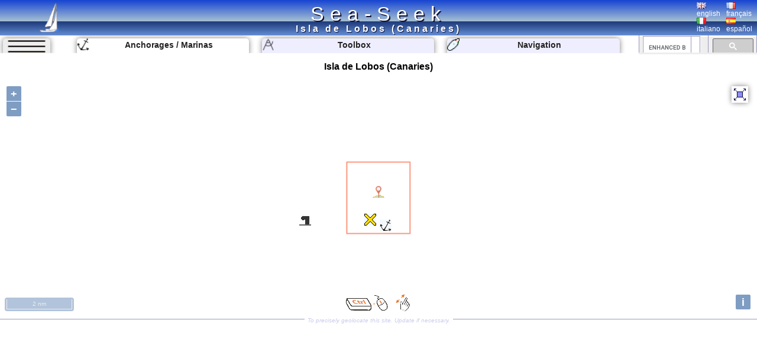

--- FILE ---
content_type: text/html; charset=UTF-8
request_url: https://www.sea-seek.com/en/Isla-de-Lobos-Canaries-
body_size: 6285
content:
<!DOCTYPE html>
<html lang="en">
<head>
		<meta charset="UTF-8">
	<meta name="viewport" content="width=device-width, initial-scale=1.0">
			<!-- Global site tag (gtag.js) - Google Analytics -->
			<script async src="https://www.googletagmanager.com/gtag/js?id=G-ZK583Q7DX8"></script>
			<script>
			  window.dataLayer = window.dataLayer || [];
			  function gtag(){dataLayer.push(arguments);}
			  gtag('js', new Date());

			  gtag('config', 'G-ZK583Q7DX8');
			</script>
						
			<link href="/css/main.css?t=1" rel="stylesheet" type="text/css">
	<link rel="shortcut icon" href="/favicon.ico" />
	<script  src="/JS/jquery.js" ></script>
	<script>
		var geo={	
			idx:0,
			titre:"",
			latitude: 43,
			longitude :7,
			zoom :7,
			leg_lat:"",
			leg_lng:"",
			surface:0,
			lien:"",
			last_lien:"",
			idx_last:0,
			local_lat:0,
			local_lng:0,
			temps:-1,gps_lat:0,gps_lng:0,gps_Vlat:0,gps_Vlng:0,cap:0
			}
		var langue="en";
		var ecran={largeur:1,hauteur:1,dispo:1,place_dispo:1,largeur_centre:1,car_par_ligne:1};
		var etat={window_resized:false,sites_rec:0,pixjs_loaded:false,modif_site_loaded:false,modif_site_map_loaded:false};
				function getCookie(Name){ //get cookie value
			var re=new RegExp(Name+"=[^;]+", "i"); //construct RE to search for target name/value pair
			if (document.cookie.match(re)) //if cookie found
			return document.cookie.match(re)[0].split("=")[1] //return its value
			return ""
		}

		function setCookie(name, value, days){ //set cookei value
			var expireDate = new Date()
			var expstring=expireDate.setDate(expireDate.getDate()+parseInt(days))
			document.cookie = name+"="+value+"; expires="+expireDate.toGMTString()+"; path=/";
		}
		function autorisation_cookies(){
			var txt="By continuing your visit to this site, you accept the use of Cookies plotter to offer you, targeted advertising tailored to your interests and statistics of visits.";
			if (langue=="fr")  txt="En poursuivant votre navigation sur ce site, vous acceptez l’utilisation de Cookies  traceur pour vous proposer , des publicités ciblées adaptés à vos centres d’intérêts et  réaliser des statistiques de visites.";
			if (getCookie("OK_Cook")!="OK") alert(txt);
			setCookie("OK_Cook","OK", 365); //Autorisation sur 1 an
		}
		function lg(en,fr,it,es) { //avec span
			 var s='<span lang="en" >'+en+'</span>';
			 if (langue=="fr" && fr.length>0 ) s='<span lang="fr" >'+fr+'</span>';
			 if (langue=="it" && it.length>0 ) s='<span lang="it" >'+it+'</span>';
			 if (langue=="es" && es.length>0 ) s='<span lang="es" >'+es+'</span>';
			 return s;
		 }
		 function lg_(en,fr,it,es) { //sans span
			 var s=en;
			 if (langue=="fr" && fr.length>0 ) s=fr;
			 if (langue=="it" && it.length>0 ) s=it;
			 if (langue=="es" && es.length>0 ) s=es;
			 return s;
		 }
		function redim_header(){
			var r=0
			if (ecran.largeur<810 || ecran.hauteur<490)r=-200;
			$("#menu_cherche").css("right",r+"px");
			$("#cherche_icone").html('<img   src="/css/image/loupe.png" alt="Search" onclick="click_cherche();" />')
		}

	</script>		
		<link href="/OL/ol.css" rel="stylesheet" type="text/css">
	<link href="/css/sites.css" rel="stylesheet" type="text/css">
	<link href="/css/map.css" rel="stylesheet" type="text/css">
	<script  src="/JS/sites.js" ></script>
	<script  src="/JS/map.js?t=6" ></script>
	<script src="/OL/ol.js"></script>
	<script  src="/JS/pix_en.js" onload="etat.pixjs_loaded=true;" ></script>	
					<script>
			geo.idx=1998; geo.latitude=28.752; geo.longitude=-13.8216;geo.zoom=12;geo.surface=0.00117098;geo.titre="Isla de Lobos (Canaries)";geo.lien="Isla-de-Lobos-Canaries-";			</script>
					<title>Isla de Lobos (Canaries) </title>
		<link rel="alternate" hreflang="en"  href="https://www.sea-seek.com/en/Isla-de-Lobos-Canaries-" />
		<link rel="alternate" hreflang="fr"  href="https://www.sea-seek.com/fr/Isla-de-Lobos-Canaries-" />
		<link rel="alternate" hreflang="it"  href="https://www.sea-seek.com/it/Isla-de-Lobos-Canaries-" />
		<link rel="alternate" hreflang="es"  href="https://www.sea-seek.com/es/Isla-de-Lobos-Canaries-" />
		<link rel="alternate" hreflang="x-default"  href="https://www.sea-seek.com/Isla-de-Lobos-Canaries-" />
				<meta name="keywords" content="voile, navigation,  sailing, yachting, boating, marine, anchorage, mooring, cruising, guide, nautical, port, harbor, harbour"  />
		<meta name="description" content="Cruising guide on Isla de Lobos (Canaries).  Ports and moorings descriptions. Sailing route  and points of interests suggestions.Marine weather report and forecast." />
</head>
<body>
	<header>
<div class="header"><div class="header_title"><a href="index.php">Sea-Seek</a></div>
	<a href="/en/"><img class="header_logo" src="/css/image/logo.png" alt="sea-seek" /></a>
	<div id="header_titre"><h1>Isla de Lobos (Canaries)	</h1></div>
	<div class="header_Flags">
		<div class="ligne_flag">
			<div class="header_flag" ><a href="/en/Isla-de-Lobos-Canaries-"><img   src="/css/image/Flag_Gb.png" alt="english" /><br />english</a></div>
			<div  class="header_flag" ><a href="/fr/Isla-de-Lobos-Canaries-"><img   src="/css/image/Flag_Fr.png" alt="français" /><br />français</a></div>
		</div>
		<div class="ligne_flag">
			<div  class="header_flag" ><a href="/it/Isla-de-Lobos-Canaries-"><img   src="/css/image/Flag_It.png" alt="italiano" /><br />italiano</a></div>
			<div  class="header_flag" ><a href="/es/Isla-de-Lobos-Canaries-"><img   src="/css/image/Flag_Es.png" alt="español" /><br />español</a></div>
		</div>
	</div>
</div>
</header>
<nav>
<div class="menu_haut" >
       <div id="le_sous_menu"  onclick="sous_menu_();">   
		<div class="le_sous_menu_masque"></div>
		<div><a href="/en/ebooks.php">Nautical Ebooks</a></div>
		<div><a href="/en/tools.php"><span lang="en">Toolbox</span></a></div>
		<div><a href="/en/track.php"><span lang="en">Navigation</span></a></div>
		<div><a href="/en/new_geo.php"><span lang="en">Create a port, anchorage, an area</span></a></div>
		<div><a href="/en/about.php"><span lang="en">About Sea-Seek</span></a></div>
				<div><a href="/administration/Logs_erreurs.php" style="font-size:8px;">Admin</a></div>
		
			</div>
	<div id="menu_onglets">
		<div id="sous_menu"  class="in_onglet" onclick="sous_menu_();">	
			<img src="/css/image/sites.PNG" alt="" />
		</div>
		<a href="/en" id="h_site" ><div id="menu_Anchor" class="in_onglet"><img src="/css/image/mapico22.gif" alt="Anchorages / Marinas" title="Anchorages / Marinas"  /> <span lang="en">Anchorages / Marinas</span></div></a>
		<a href="/en/tools.php"><div id="menu_Tool" class="in_onglet"><img src="/css/image/map_Compas20.png" alt="Toolbox" title="Toolbox" /> <span lang="en">Toolbox</span></div></a>
		<a href="/en/track.php"><div id="menu_Navigation" class="in_onglet"><img src="/css/image/ship20.png" alt="Navigation" title="Navigation" /> <span lang="en">Navigation</span></div></a>
	</div>
	<div id="menu_cherche" >
	    <div id="cherche_icone"><img   src="/css/image/loupe.png" alt="Search" onclick="click_cherche();" /></div>
		<div id="menu_cherche_google">
			
			<script async src="https://cse.google.com/cse.js?cx=018344170442239609583:a_pdqc0v63a"></script>
<div class="gcse-searchbox-only"></div>
			
			<script>	
			  function click_cherche() {
								$("#menu_cherche").animate({
									right : "0px"
								});
								$("#cherche_icone").html('<img   src="/css/image/fleche_dr.png" alt="Search" onclick="out_cherche();" />')	
															
				}
				function out_cherche() {
								$("#menu_cherche").animate({
									right : "-200px"
								});
								$("#cherche_icone").html('<img   src="/css/image/loupe.png" alt="Search" onclick="click_cherche();" />')
				}
				
				
				function couleur_onglet(){
					var a=t=n="#eef";
					if (geo.idx>0) a="#fff";
					if (window.location.pathname.indexOf("tools.php")>0) t="#fff";
					$("#menu_Anchor").css("backgroundColor",a);
					$("#menu_Tool").css("backgroundColor",t);
					$("#menu_Navigation").css("backgroundColor",n);
				}
				var sous_menu_open=false;
				function sous_menu_(){
					sous_menu_open=!sous_menu_open;
					if (sous_menu_open){
						var a="#fff";
						var d="block";
					} else {
						var a="#eef";
						var d="none";
					}
					$("#sous_menu").css("backgroundColor",a);
					$("#le_sous_menu").css("display",d);
				}
				
			</script>
		</div>
	</div>
</div>
</nav>	<div class="au_centre">
		<section>
			<div class="site_titre">
				<h2>Isla de Lobos (Canaries)</h2>
			</div>
			<div id="map_Big"></div>
			<div class="c_map_info"><div class="c_map_c"><span onclick="modif_map()"><span lang="en">To precisely geolocate this site. Update if necessary.</span></span></div></div>
		</section>
		<div class="au_centre_texte">
			<section>
				<h3><span lang="en">Localisation</span></h3>
				<div class="Zdesc">
					<div class="loca_cell">
						<div class="filiation"><a href="/NE-Atlantic-Ocean" >NE Atlantic Ocean </a> <br><a href="/Canarias" >Canarias </a> <br><a href="/Isla-Fuerteventura-Canaries-" >Isla Fuerteventura (Canaries) </a> </div>
					</div>
					<div class="loca_cell">
						<strong>Isla de Lobos (Canaries)</strong>	
						<table>
							<tr><td></td><td>Latitude</td><td>Longitude</td></tr>
							<tr><td>DMS</td><td id="dms_lat">---</td><td id="dms_lng">---</td></tr>
							<tr><td>DM</td><td id="dm_lat">---</td><td id="dm_lng">---</td></tr>
							<tr><td>DD</td><td id="dd_lat">---</td><td id="dd_lng">---</td></tr>
						</table>
					</div>
				</div>	
			</section>	
			<section>			
				<h3><span lang="en">Characteristics</span></h3>
				<div class="Zdesc">
					<div id="zone_icone"   >
					<div class="icone_"><img src="/geo_/images/ico_coast.png" alt="Coast" title="Coast"  /> </div>
<div class="icone_"><img src="/geo_/images/ico_reserve.png" alt="Natural Park" title="Natural Park"  /> </div>

					</div>
					<div id="modif_icone" onclick="modif_icone();"></div>
				</div>
			</section>
			 <!-- // /* ** Sortie Descriptions ** -->
			<section>
				<h3><span lang="en">Description</span></h3>
				
				<div class="Zdesc"><div class="bi_col"><div id="bloc3" class="c_bloc_txt" lang="" >Los Lobos est une île secondaire des îles canaries, rattachée à la commune de La Oliva (Fuerteventura). Elle est située dans le détroit de La Bocaina entre les îles de Fuerteventura et Lanzarote.<br>L'île, de 14 km, n'est pas habitée et forme depuis 1982 une réserve naturelle, paradis des oiseaux. Depuis 1987 elle fait aussi partie du parc naturel des dunes de Fuerteventura (Parque Natural de las Dunas de Corralejo).<br>C'était jadis un des repaires pour les phoques des mers chaudes, les otaries. "Lobo" est leur nom en espagnol, il veut dire loup.. <div class="c_bloc_info">
								<div class="cbi_l"><span>2008/05/30</span></div><div class="cbi_m"><span onclick="modif_txt(1998,3,1499)"><span lang="en">Update</span></span></div><div class="cbi_r"><span></span></div></div></div>
</div><div class="bi_col">
<div id="bloc1" class="c_bloc_img" lang=""><img style="max-width:437px;" src="/images/2008/5/Lobos.jpg"  id="img1" alt="Isla de Lobos (Canaries)"  title="Isla de Lobos (Canaries)" /><div id="i_tit1">Isla de Lobos (Canaries)</div><div class="c_bloc_info" style="max-width:437px;"><div class="cbi_l"><span>2008-05-30</span></div><div class="cbi_m"><span  onclick="modif_img(1998,1,3272)"><span lang="en">Update</span></span></div><div class="cbi_r"><span></span></div></div></div>

</div></div>
<div class="Zdesc"><div class="bi_col">
<div id="bloc2" class="c_bloc_img" lang=""><img style="max-width:350px;" src="/images/2008/5/Martino-phare.jpg"  id="img2" alt="Isla de Lobos (Canaries)"  title="Isla de Lobos (Canaries)" /><div id="i_tit2">Isla de Lobos (Canaries)</div>En 1863 fut construit à la pointe nord de Los Lobos le phare Faro de Martiño<div class="c_bloc_info" style="max-width:350px;"><div class="cbi_l"><span>2008-05-30</span></div><div class="cbi_m"><span  onclick="modif_img(1998,2,3273)"><span lang="en">Update</span></span></div><div class="cbi_r"><span></span></div></div></div>

</div><div class="bi_col"><div class="ebook_" lang=""><table><tr><td ><div class="ebook_n">Ebook</div><div onclick="cpt_download(1364);" ><a href="/ebook/Canarias.pdf" target="blank_" ><div class="ebook"><div class="ebook_fr"><div class="ebook_g"></div><div class="ebook_t">Canarias</div><div class="ebook_img"><img src="/images_160/2017/9/San-Juan.jpg" class="ebook_geo" alt="" ></div></div></div></a></div></td><td><h4>Canarias</h4><ul><li>71 sites</li><li>103 photos</li><li>publication date: 5 Aug 2024</li><li>.pdf file size: 26 Mb</li></ul></td></tr></table></div></div></div><div class="Zdesc"><div class="one_col"><div id="bloc4" class="c_bloc_txt" ><div class="new_txt_haut" ><div class="new_txt_" onclick="modif_txt(1998,4,0)"></div><div class="new_txt_champ" onclick="modif_txt(1998,4,0)"><span lang="en">Share your comments or photos on</span> "Isla de Lobos (Canaries)"</div><div style="right:0px;position:absolute;width:34px;"><input  type="file" accept="image/*" class="new_img"  id="new_img_" onclick="evenement_new_img(1998,4);" ></div></div></div>
</div></div>			</section>
			<!-- PUB -->
			<div class="Zdesc">
				
				<script async src="https://pagead2.googlesyndication.com/pagead/js/adsbygoogle.js"></script>
				<!-- Mon Horizontal -->
				<ins class="adsbygoogle"
					 style="display:block"
					 data-ad-client="ca-pub-2910276744203370"
					 data-ad-slot="5251905020"
					 data-ad-format="auto"
					 data-full-width-responsive="true"></ins>
				<script>
					 (adsbygoogle = window.adsbygoogle || []).push({});
				</script>
			</div>
			
				<!--  Sortie sites du coin
				************************** -->
			<section>	
				<h3><span lang="en" >Sites around </span>Isla de Lobos (Canaries)</h3>
				<div class="coin_remarque">Flying distances - Direct line</div>
				<div class="Zdesc"><div class="bi_col"><article class="centre_bloc_in" lang="fr" ><a href="/en/Isla-Graciosa-Canaries-"  ><div class="centre_pix"><img src="/images_160/2008/5/Alegranza.jpg" alt="" /></div><div class="centre_ico"><img src="/css/image/list3.gif" alt="" /></div><div class="centre_titre"><h4>Isla Graciosa (Canaries)</h4></div></a><div ><div class="cel_dist">34nm</div><div class="cel_dist">27°</div></div>La Graciosa est située au NW de l'extrémité N de Lanzarote. C'est la plus isolée et la plus septentrionale du groupe central.<br>Attention : ne pas confondre avec l'île du même nom (Graciosa) faisant partie de l'archipel des Açores.<br>La commune principale de l'île est Caleta ...<div class="c_bloc_info"><div class="cbi_l"><span>9 Jun 08</span></div><div class="cbi_r"><span></span></div></div></article></div><div class="bi_col"><article class="centre_bloc_in" lang="fr" ><a href="/en/Puertito-Lobos-"  ><div class="centre_pix"><img src="/images_160/2015/3/Puertito.jpg" alt="" /></div><div class="centre_ico"><img src="/css/image/list0.gif" alt="" /></div><div class="centre_titre"><h4>Puertito (Lobos)</h4></div></a><div ><div class="cel_dist">0.7nm</div><div class="cel_dist">199°</div></div>L'unique baie du minuscule port de "EL PUERTITO". La mini-passe n'est pas facile à franchir. Au milieu des récifs, elle n'est accessible qu'aux petits voiliers. Les quilles relevables y sont les bienvenues... Pour les autres, il faut être plutôt vigilant. Il n'y a guère plus ...<div class="c_bloc_info"><div class="cbi_l"><span>30 May 08</span></div><div class="cbi_r"><span></span></div></div></article></div></div>
<div class="Zdesc"><div class="bi_col"><article class="centre_bloc_in" lang="" ><a href="/en/Caleta-de-la-Rasca-Lobos-"  ><div class="centre_ico"><img src="/css/image/list22.gif" alt="" /></div><div class="centre_titre"><h4>Caleta de la Rasca (Lobos)</h4></div></a><div ><div class="cel_dist">0.8nm</div><div class="cel_dist">166°</div></div>Juste à l'W d'El Puertito, il y a un quai en pierre à l'W duquel s'étend un lagon peu profond bordé d'un récif autorisant un passage de 1,20 m maximum.<br>On peut mouiller dans le lagon par 7 à 8 m.<br><div class="c_bloc_info"><div class="cbi_l"><span>13 Mar 15</span></div><div class="cbi_r"><span>Joëlle</span></div></div></article></div><div class="bi_col"><article class="centre_bloc_in" lang="fr" ><a href="/en/Puerto-Corralejo"  ><div class="centre_pix"><img src="/images_160/2008/5/Corralejo2.jpg" alt="" /></div><div class="centre_ico"><img src="/css/image/list4.gif" alt="" /></div><div class="centre_titre"><h4>Puerto Corralejo</h4></div></a><div ><div class="cel_dist">2.3nm</div><div class="cel_dist">252°</div></div>Le port Corralejo se situe dans la localité de La Oliva. Cette marina se situe à une courte distance de l'aéroport le plus proche.<br><br>Le mouillage est de très mauvaise tenue car le sable au fond est compacté comme du béton.<br>Le port est très agréable et il est plaisant ...<div class="c_bloc_info"><div class="cbi_l"><span>30 May 08</span></div><div class="cbi_r"><span></span></div></div></article></div></div>
<div class="Zdesc"><div class="bi_col"><article class="centre_bloc_in" lang="fr" ><a href="/en/Marina-Rubicon"  ><div class="centre_pix"><img src="/images_160/2008/5/Rubicon.jpg" alt="" /></div><div class="centre_ico"><img src="/css/image/list4.gif" alt="" /></div><div class="centre_titre"><h4>Marina Rubicon</h4></div></a><div ><div class="cel_dist">6.3nm</div><div class="cel_dist">2°</div></div>La marina Rubicon est située au S de l'île Lanzarote, à 70 M de la côte africaine et à 620 M de Gibraltar.  T. 928 519 012 F. 928 519 035  M. mail@marinarubicom.com  500pl. (&lt;60 m)<br>Mouillage: Impossible dans le port mais possible à l'est de son entrée. Attention à l'aire ...<div class="c_bloc_info"><div class="cbi_l"><span>9 Jun 08</span></div><div class="cbi_r"><span></span></div></div></article></div><div class="bi_col"><article class="centre_bloc_in" lang="fr" ><a href="/en/Puerto-de-Playa-Blanca"  ><div class="centre_pix"><img src="/images_160/2008/5/Playa-Blanca.jpg" alt="" /></div><div class="centre_ico"><img src="/css/image/list4.gif" alt="" /></div><div class="centre_titre"><h4>Puerto de Playa Blanca</h4></div></a><div ><div class="cel_dist">6.4nm</div><div class="cel_dist">354°</div></div>On trouve beaucoup de choses dans ce petit port de pêche du Sud, des boutiques aux bars, en passant par les supermarchés et les restos. C'est un des coins où le touriste s'agglutine. Trop...<br>Le port est ouvert au Nord-Est et ne présente aucun danger d'accès. Le mole est très ...<div class="c_bloc_info"><div class="cbi_l"><span>13 Mar 15</span></div><div class="cbi_r"><span>Joëlle</span></div></div></article></div></div>
			</section>
			<!-- PUB -->
			<div class="Zdesc">
				
				<script async src="https://pagead2.googlesyndication.com/pagead/js/adsbygoogle.js"></script>
				<!-- Mon Horizontal -->
				<ins class="adsbygoogle"
					 style="display:block"
					 data-ad-client="ca-pub-2910276744203370"
					 data-ad-slot="5251905020"
					 data-ad-format="auto"
					 data-full-width-responsive="true"></ins>
				<script>
					 (adsbygoogle = window.adsbygoogle || []).push({});
				</script>
			</div>
			<nav class="message_creation"> Sea-Seek &nbsp;&nbsp;<span lang="en" >Sailing Guide</span><br><span lang="en">During your navigation, remember to update the data. <a href="new_geo.php">If a harbor, marina or anchorage is missing, create it.</a> Thank you for all boaters.</span></nav>
			<footer class="Zdesc">
	<nav class="play_footer">
				<a href="https://play.google.com/store/apps/details?id=sea.seek.webview">
							<div class="play_footer_img">
								<img src="/css/image/Logo_64px.png" alt="Sea-Seek Logo" />
							</div>
							<div class="play_footer_txt"><span lang="en">Sea-Seek available on the Google Play Store</span></div>
							<div class="play_footer_img">
								<img src="/css/image/playstore.jpg"  alt="Sea-Seek playstore" />
							</div>
						</a>
	</nav>
</footer>		</div>
	</div>
<script >
    var liste_icone="2,50";
	geo.leg_lat="28.7338,28.7338,28.7702,28.7702,28.7338";
	geo.leg_lng="-13.8033,-13.84,-13.84,-13.8033,-13.8033";
    $( document ).ready(function() {
		initPage();
    });
	
</script>
</body>
</html>
 
	


--- FILE ---
content_type: text/html; charset=utf-8
request_url: https://www.sea-seek.com/ajax_appel/geo_x.php
body_size: 224
content:
1998,3976,3984,10509*=*Isla%20de%20Lobos%20%28Canaries%29,Puerto%20Corralejo,Puertito%20%28Lobos%29,Caleta%20de%20la%20Rasca%20%28Lobos%29*=*2,4,0,22*=*12,16,15,15*=*Isla-de-Lobos-Canaries-,Puerto-Corralejo,Puertito-Lobos-,Caleta-de-la-Rasca-Lobos-*=*28.752,28.740800857544,28.7409088067884,28.7377479813308*=*-13.8216,-13.864199638367,-13.826315402985,-13.8174748420715

--- FILE ---
content_type: text/html; charset=utf-8
request_url: https://www.google.com/recaptcha/api2/aframe
body_size: 114
content:
<!DOCTYPE HTML><html><head><meta http-equiv="content-type" content="text/html; charset=UTF-8"></head><body><script nonce="zN2LpIkp29eKOvXMmoG9Eg">/** Anti-fraud and anti-abuse applications only. See google.com/recaptcha */ try{var clients={'sodar':'https://pagead2.googlesyndication.com/pagead/sodar?'};window.addEventListener("message",function(a){try{if(a.source===window.parent){var b=JSON.parse(a.data);var c=clients[b['id']];if(c){var d=document.createElement('img');d.src=c+b['params']+'&rc='+(localStorage.getItem("rc::a")?sessionStorage.getItem("rc::b"):"");window.document.body.appendChild(d);sessionStorage.setItem("rc::e",parseInt(sessionStorage.getItem("rc::e")||0)+1);localStorage.setItem("rc::h",'1769823215661');}}}catch(b){}});window.parent.postMessage("_grecaptcha_ready", "*");}catch(b){}</script></body></html>